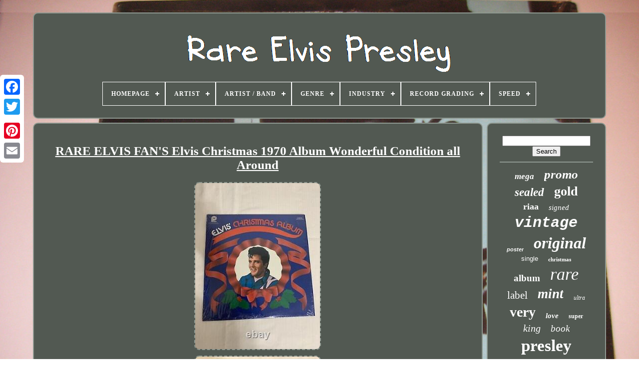

--- FILE ---
content_type: text/html
request_url: https://mediumrareelvispresley.com/rare_elvis_fan_s_elvis_christmas_1970_album_wonderful_condition_all_around.html
body_size: 5045
content:
<!DOCTYPE HTML> 
 
 
	<HTML>

  
	 
<!--\\\\\\\\\\\\\\\\\\\\\\\\\\\\\\\\\\\\\\\\\\\\\\\\\\\\\\\\\\\\\\\\\\\\\\\\\\\\\\\\\\\\\\\\\\\\\\\\\\\\\\\\\\\\\\\\\\\\\\\\\\\\\\-->
<HEAD>	 	 

		
   <TITLE> 	Rare Elvis Fan's Elvis Christmas 1970 Album Wonderful Condition All Around </TITLE> 
	
	 <META	CONTENT="text/html; charset=UTF-8"  HTTP-EQUIV="content-type"> 
		
	<META   CONTENT="width=device-width, initial-scale=1" NAME="viewport">  
	
	   <LINK  HREF="https://mediumrareelvispresley.com/xofu.css" REL="stylesheet" TYPE="text/css">

		 
	
	
 	<LINK HREF="https://mediumrareelvispresley.com/picowyh.css" REL="stylesheet" TYPE="text/css">  

	 	 
 
<SCRIPT  SRC="https://code.jquery.com/jquery-latest.min.js" TYPE="text/javascript">

  	
</SCRIPT> 
	
		<SCRIPT   ASYNC  TYPE="text/javascript" SRC="https://mediumrareelvispresley.com/lojipot.js">   


</SCRIPT>

	<SCRIPT	SRC="https://mediumrareelvispresley.com/hazalagiqu.js" TYPE="text/javascript"> 	 		</SCRIPT>
 			
	  <SCRIPT  TYPE="text/javascript"   ASYNC   SRC="https://mediumrareelvispresley.com/xezymydicu.js">  

</SCRIPT>	

	


	
<!--\\\\\\\\\\\\\\\\\\\\\\\\\\\\\\\\\\\\\\\\\\\\\\\\\\\\\\\\\\\\\\\\\\\\\\\\\\\\\\\\\\\\\\\\\\\\\\\\\\\\\\\\\\\\\\\\\\\\\\\\\\\\\\-->
<SCRIPT  TYPE="text/javascript"	SRC="https://mediumrareelvispresley.com/dasenyvezu.js"  ASYNC>   

</SCRIPT>	
	
	 
  
<!--\\\\\\\\\\\\\\\\\\\\\\\\\\\\\\\\\\\\\\\\\\\\\\\\\\\\\\\\\\\\\\\\\\\\\\\\\\\\\\\\\\\\\\\\\\\\\\\\\\\\\\\\\\\\\\\\\\\\\\\\\\\\\\-->
<SCRIPT   TYPE="text/javascript">   	var a2a_config = a2a_config || {};a2a_config.no_3p = 1;	  </SCRIPT>	
 

		

<!--\\\\\\\\\\\\\\\\\\\\\\\\\\\\\\\\\\\\\\\\\\\\\\\\\\\\\\\\\\\\\\\\\\\\\\\\\\\\\\\\\\\\\\\\\\\\\\\\\\\\\\\\\\\\\\\\\\\\\\\\\\\\\\

         SCRIPT

\\\\\\\\\\\\\\\\\\\\\\\\\\\\\\\\\\\\\\\\\\\\\\\\\\\\\\\\\\\\\\\\\\\\\\\\\\\\\\\\\\\\\\\\\\\\\\\\\\\\\\\\\\\\\\\\\\\\\\\\\\\\\\-->
<SCRIPT TYPE="text/javascript"  ASYNC SRC="//static.addtoany.com/menu/page.js"> 	
 </SCRIPT>


	 
<SCRIPT TYPE="text/javascript" SRC="//static.addtoany.com/menu/page.js"   ASYNC> 
  </SCRIPT>


		 
  <SCRIPT   ASYNC TYPE="text/javascript" SRC="//static.addtoany.com/menu/page.js">

 </SCRIPT> 

   	
</HEAD>
   
	
  	

  <BODY DATA-ID="314238971682"> 	
 	



	    <DIV STYLE="left:0px; top:150px;" CLASS="a2a_kit a2a_kit_size_32 a2a_floating_style a2a_vertical_style">
   
		 	 	 <A  CLASS="a2a_button_facebook">		 
 </A>
 
  		
		 
 

<A CLASS="a2a_button_twitter">
	</A>	 		
		  <A CLASS="a2a_button_google_plus">  
 </A>  
	 	
		

<A CLASS="a2a_button_pinterest"> 
 
 </A> 
  

		
	<A   CLASS="a2a_button_email"> </A>

 
 


	
		</DIV>


	 	<DIV  ID="dowykepov">	
  	 
		



<!--\\\\\\\\\\\\\\\\\\\\\\\\\\\\\\\\\\\\\\\\\\\\\\\\\\\\\\\\\\\\\\\\\\\\\\\\\\\\\\\\\\\\\\\\\\\\\\\\\\\\\\\\\\\\\\\\\\\\\\\\\\\\\\-->
<DIV ID="xahyrumuv">  	 	   
			 
   <A  HREF="https://mediumrareelvispresley.com/">   
<IMG   SRC="https://mediumrareelvispresley.com/rare_elvis_presley.gif" ALT="Rare Elvis Presley"> 	 </A>		


			
<div id='kutukopute' class='align-center'>
<ul>
<li class='has-sub'><a href='https://mediumrareelvispresley.com/'><span>Homepage</span></a>
<ul>
	<li><a href='https://mediumrareelvispresley.com/latest_items_rare_elvis_presley.html'><span>Latest items</span></a></li>
	<li><a href='https://mediumrareelvispresley.com/most_viewed_items_rare_elvis_presley.html'><span>Most viewed items</span></a></li>
	<li><a href='https://mediumrareelvispresley.com/newest_videos_rare_elvis_presley.html'><span>Newest videos</span></a></li>
</ul>
</li>

<li class='has-sub'><a href='https://mediumrareelvispresley.com/artist/'><span>Artist</span></a>
<ul>
	<li><a href='https://mediumrareelvispresley.com/artist/briseno.html'><span>Briseno (2)</span></a></li>
	<li><a href='https://mediumrareelvispresley.com/artist/connie_francis.html'><span>Connie Francis (2)</span></a></li>
	<li><a href='https://mediumrareelvispresley.com/artist/dface.html'><span>Dface (2)</span></a></li>
	<li><a href='https://mediumrareelvispresley.com/artist/elvis.html'><span>Elvis (6)</span></a></li>
	<li><a href='https://mediumrareelvispresley.com/artist/elvis_presely.html'><span>Elvis Presely (2)</span></a></li>
	<li><a href='https://mediumrareelvispresley.com/artist/elvis_presley.html'><span>Elvis Presley (1682)</span></a></li>
	<li><a href='https://mediumrareelvispresley.com/artist/elvis_presley_etc.html'><span>Elvis Presley, Etc (2)</span></a></li>
	<li><a href='https://mediumrareelvispresley.com/artist/elvis_presley_him.html'><span>Elvis Presley, Him (2)</span></a></li>
	<li><a href='https://mediumrareelvispresley.com/artist/elvis_presley.html'><span>Elvis Presley. (4)</span></a></li>
	<li><a href='https://mediumrareelvispresley.com/artist/etc.html'><span>Etc (98)</span></a></li>
	<li><a href='https://mediumrareelvispresley.com/artist/others_etc.html'><span>Others, Etc (7)</span></a></li>
	<li><a href='https://mediumrareelvispresley.com/artist/presley_elvis.html'><span>Presley, Elvis (9)</span></a></li>
	<li><a href='https://mediumrareelvispresley.com/artist/pure_evil.html'><span>Pure Evil (2)</span></a></li>
	<li><a href='https://mediumrareelvispresley.com/artist/reed_harper.html'><span>Reed Harper (4)</span></a></li>
	<li><a href='https://mediumrareelvispresley.com/artist/ringo_starr.html'><span>Ringo Starr (4)</span></a></li>
	<li><a href='https://mediumrareelvispresley.com/artist/various.html'><span>Various (6)</span></a></li>
	<li><a href='https://mediumrareelvispresley.com/latest_items_rare_elvis_presley.html'>... (3371)</a></li>
</ul>
</li>

<li class='has-sub'><a href='https://mediumrareelvispresley.com/artist_band/'><span>Artist / Band</span></a>
<ul>
	<li><a href='https://mediumrareelvispresley.com/artist_band/elvis_presley.html'><span>Elvis Presley (512)</span></a></li>
	<li><a href='https://mediumrareelvispresley.com/artist_band/presley_elvis.html'><span>Presley, Elvis (358)</span></a></li>
	<li><a href='https://mediumrareelvispresley.com/latest_items_rare_elvis_presley.html'>... (4335)</a></li>
</ul>
</li>

<li class='has-sub'><a href='https://mediumrareelvispresley.com/genre/'><span>Genre</span></a>
<ul>
	<li><a href='https://mediumrareelvispresley.com/genre/blues.html'><span>Blues (28)</span></a></li>
	<li><a href='https://mediumrareelvispresley.com/genre/country.html'><span>Country (24)</span></a></li>
	<li><a href='https://mediumrareelvispresley.com/genre/elvis.html'><span>Elvis (37)</span></a></li>
	<li><a href='https://mediumrareelvispresley.com/genre/holiday.html'><span>Holiday (23)</span></a></li>
	<li><a href='https://mediumrareelvispresley.com/genre/king_elvis_presley.html'><span>King Elvis Presley (15)</span></a></li>
	<li><a href='https://mediumrareelvispresley.com/genre/music.html'><span>Music (24)</span></a></li>
	<li><a href='https://mediumrareelvispresley.com/genre/pop.html'><span>Pop (71)</span></a></li>
	<li><a href='https://mediumrareelvispresley.com/genre/pop_beat_1960s.html'><span>Pop & Beat: 1960s (14)</span></a></li>
	<li><a href='https://mediumrareelvispresley.com/genre/pop_rock.html'><span>Pop, Rock (7)</span></a></li>
	<li><a href='https://mediumrareelvispresley.com/genre/pop_rock_n_roll.html'><span>Pop, Rock 'n' Roll (7)</span></a></li>
	<li><a href='https://mediumrareelvispresley.com/genre/rock.html'><span>Rock (720)</span></a></li>
	<li><a href='https://mediumrareelvispresley.com/genre/rock_pop.html'><span>Rock & Pop (709)</span></a></li>
	<li><a href='https://mediumrareelvispresley.com/genre/rock_roll.html'><span>Rock & Roll (6)</span></a></li>
	<li><a href='https://mediumrareelvispresley.com/genre/rock_n_roll.html'><span>Rock 'n Roll (8)</span></a></li>
	<li><a href='https://mediumrareelvispresley.com/genre/rock_n_roll.html'><span>Rock 'n' Roll (150)</span></a></li>
	<li><a href='https://mediumrareelvispresley.com/genre/rock_and_roll.html'><span>Rock And Roll (9)</span></a></li>
	<li><a href='https://mediumrareelvispresley.com/genre/rock_n_roll.html'><span>Rock'n'roll (8)</span></a></li>
	<li><a href='https://mediumrareelvispresley.com/genre/rock_pop.html'><span>Rock, Pop (6)</span></a></li>
	<li><a href='https://mediumrareelvispresley.com/genre/rock_rock_n_roll.html'><span>Rock, Rock 'n' Roll (37)</span></a></li>
	<li><a href='https://mediumrareelvispresley.com/genre/rockabilly.html'><span>Rockabilly (22)</span></a></li>
	<li><a href='https://mediumrareelvispresley.com/latest_items_rare_elvis_presley.html'>... (3280)</a></li>
</ul>
</li>

<li class='has-sub'><a href='https://mediumrareelvispresley.com/industry/'><span>Industry</span></a>
<ul>
	<li><a href='https://mediumrareelvispresley.com/industry/movies.html'><span>Movies (66)</span></a></li>
	<li><a href='https://mediumrareelvispresley.com/industry/music.html'><span>Music (746)</span></a></li>
	<li><a href='https://mediumrareelvispresley.com/latest_items_rare_elvis_presley.html'>... (4393)</a></li>
</ul>
</li>

<li class='has-sub'><a href='https://mediumrareelvispresley.com/record_grading/'><span>Record Grading</span></a>
<ul>
	<li><a href='https://mediumrareelvispresley.com/record_grading/99_mint_m.html'><span>99% Mint (m) (4)</span></a></li>
	<li><a href='https://mediumrareelvispresley.com/record_grading/ex_nm.html'><span>Ex-nm (3)</span></a></li>
	<li><a href='https://mediumrareelvispresley.com/record_grading/excellent_ex.html'><span>Excellent (ex) (162)</span></a></li>
	<li><a href='https://mediumrareelvispresley.com/record_grading/excellent_near_mint.html'><span>Excellent-near Mint (6)</span></a></li>
	<li><a href='https://mediumrareelvispresley.com/record_grading/fair_f.html'><span>Fair (f) (6)</span></a></li>
	<li><a href='https://mediumrareelvispresley.com/record_grading/from_the_vault.html'><span>From The Vault (3)</span></a></li>
	<li><a href='https://mediumrareelvispresley.com/record_grading/good_g.html'><span>Good (g) (24)</span></a></li>
	<li><a href='https://mediumrareelvispresley.com/record_grading/good_plus_g.html'><span>Good Plus (g+) (18)</span></a></li>
	<li><a href='https://mediumrareelvispresley.com/record_grading/looks_mint.html'><span>Looks Mint (9)</span></a></li>
	<li><a href='https://mediumrareelvispresley.com/record_grading/looks_near_mint.html'><span>Looks Near Mint (8)</span></a></li>
	<li><a href='https://mediumrareelvispresley.com/record_grading/looks_vg.html'><span>Looks Vg+ (3)</span></a></li>
	<li><a href='https://mediumrareelvispresley.com/record_grading/mint_m.html'><span>Mint (m) (184)</span></a></li>
	<li><a href='https://mediumrareelvispresley.com/record_grading/near_mint_nm_or_m.html'><span>Near Mint (nm Or M-) (256)</span></a></li>
	<li><a href='https://mediumrareelvispresley.com/record_grading/nm.html'><span>Nm- (4)</span></a></li>
	<li><a href='https://mediumrareelvispresley.com/record_grading/sealed.html'><span>Sealed (3)</span></a></li>
	<li><a href='https://mediumrareelvispresley.com/record_grading/sealed_m.html'><span>Sealed (m) (10)</span></a></li>
	<li><a href='https://mediumrareelvispresley.com/record_grading/very_good_vg.html'><span>Very Good (vg) (87)</span></a></li>
	<li><a href='https://mediumrareelvispresley.com/record_grading/very_good_plus_vg.html'><span>Very Good Plus (vg+) (181)</span></a></li>
	<li><a href='https://mediumrareelvispresley.com/record_grading/vg_vg.html'><span>Vg / Vg+ (3)</span></a></li>
	<li><a href='https://mediumrareelvispresley.com/record_grading/vg.html'><span>Vg+ (3)</span></a></li>
	<li><a href='https://mediumrareelvispresley.com/latest_items_rare_elvis_presley.html'>... (4228)</a></li>
</ul>
</li>

<li class='has-sub'><a href='https://mediumrareelvispresley.com/speed/'><span>Speed</span></a>
<ul>
	<li><a href='https://mediumrareelvispresley.com/speed/33_rpm.html'><span>33 Rpm (671)</span></a></li>
	<li><a href='https://mediumrareelvispresley.com/speed/33rpm.html'><span>33rpm (117)</span></a></li>
	<li><a href='https://mediumrareelvispresley.com/speed/45_rpm.html'><span>45 Rpm (516)</span></a></li>
	<li><a href='https://mediumrareelvispresley.com/speed/45rpm.html'><span>45rpm (154)</span></a></li>
	<li><a href='https://mediumrareelvispresley.com/speed/78_rpm.html'><span>78 Rpm (92)</span></a></li>
	<li><a href='https://mediumrareelvispresley.com/speed/78rpm.html'><span>78rpm (9)</span></a></li>
	<li><a href='https://mediumrareelvispresley.com/speed/sleeve_only.html'><span>Sleeve Only (2)</span></a></li>
	<li><a href='https://mediumrareelvispresley.com/speed/slp_lp.html'><span>Slp / Lp (3)</span></a></li>
	<li><a href='https://mediumrareelvispresley.com/latest_items_rare_elvis_presley.html'>... (3641)</a></li>
</ul>
</li>

</ul>
</div>

		
	 </DIV>
  


		 
<DIV  ID="sufib">  
			
 
 	

<DIV  ID="zysirywy"> 	
				
 <DIV  ID="xelut"> 
 	 
 

  </DIV> 
 

					<h1 class="[base64]">RARE ELVIS FAN'S Elvis Christmas 1970 Album Wonderful Condition all Around
</h1>  
 
<img class="vag3g" src="https://mediumrareelvispresley.com/pictures/RARE_ELVIS_FAN_S_Elvis_Christmas_1970_Album_Wonderful_Condition_all_Around_01_ef.jpg" title="RARE ELVIS FAN'S Elvis Christmas 1970 Album Wonderful Condition all Around" alt="RARE ELVIS FAN'S Elvis Christmas 1970 Album Wonderful Condition all Around"/> 	 <br/>

<img class="vag3g" src="https://mediumrareelvispresley.com/pictures/RARE_ELVIS_FAN_S_Elvis_Christmas_1970_Album_Wonderful_Condition_all_Around_02_ghxd.jpg" title="RARE ELVIS FAN'S Elvis Christmas 1970 Album Wonderful Condition all Around" alt="RARE ELVIS FAN'S Elvis Christmas 1970 Album Wonderful Condition all Around"/> 
<br/>	
   	<img class="vag3g" src="https://mediumrareelvispresley.com/pictures/RARE_ELVIS_FAN_S_Elvis_Christmas_1970_Album_Wonderful_Condition_all_Around_03_bff.jpg" title="RARE ELVIS FAN'S Elvis Christmas 1970 Album Wonderful Condition all Around" alt="RARE ELVIS FAN'S Elvis Christmas 1970 Album Wonderful Condition all Around"/>
<br/>  		 <img class="vag3g" src="https://mediumrareelvispresley.com/pictures/RARE_ELVIS_FAN_S_Elvis_Christmas_1970_Album_Wonderful_Condition_all_Around_04_ttp.jpg" title="RARE ELVIS FAN'S Elvis Christmas 1970 Album Wonderful Condition all Around" alt="RARE ELVIS FAN'S Elvis Christmas 1970 Album Wonderful Condition all Around"/>	 	 <br/>  <img class="vag3g" src="https://mediumrareelvispresley.com/pictures/RARE_ELVIS_FAN_S_Elvis_Christmas_1970_Album_Wonderful_Condition_all_Around_05_eq.jpg" title="RARE ELVIS FAN'S Elvis Christmas 1970 Album Wonderful Condition all Around" alt="RARE ELVIS FAN'S Elvis Christmas 1970 Album Wonderful Condition all Around"/>
 
<br/>
 <img class="vag3g" src="https://mediumrareelvispresley.com/pictures/RARE_ELVIS_FAN_S_Elvis_Christmas_1970_Album_Wonderful_Condition_all_Around_06_vepq.jpg" title="RARE ELVIS FAN'S Elvis Christmas 1970 Album Wonderful Condition all Around" alt="RARE ELVIS FAN'S Elvis Christmas 1970 Album Wonderful Condition all Around"/>
<br/> 	 <img class="vag3g" src="https://mediumrareelvispresley.com/pictures/RARE_ELVIS_FAN_S_Elvis_Christmas_1970_Album_Wonderful_Condition_all_Around_07_jcd.jpg" title="RARE ELVIS FAN'S Elvis Christmas 1970 Album Wonderful Condition all Around" alt="RARE ELVIS FAN'S Elvis Christmas 1970 Album Wonderful Condition all Around"/>
 <br/>


	<img class="vag3g" src="https://mediumrareelvispresley.com/pictures/RARE_ELVIS_FAN_S_Elvis_Christmas_1970_Album_Wonderful_Condition_all_Around_08_lwed.jpg" title="RARE ELVIS FAN'S Elvis Christmas 1970 Album Wonderful Condition all Around" alt="RARE ELVIS FAN'S Elvis Christmas 1970 Album Wonderful Condition all Around"/>
<br/> 
	<img class="vag3g" src="https://mediumrareelvispresley.com/pictures/RARE_ELVIS_FAN_S_Elvis_Christmas_1970_Album_Wonderful_Condition_all_Around_09_gsyq.jpg" title="RARE ELVIS FAN'S Elvis Christmas 1970 Album Wonderful Condition all Around" alt="RARE ELVIS FAN'S Elvis Christmas 1970 Album Wonderful Condition all Around"/>     
<br/>
 
<img class="vag3g" src="https://mediumrareelvispresley.com/pictures/RARE_ELVIS_FAN_S_Elvis_Christmas_1970_Album_Wonderful_Condition_all_Around_10_zqe.jpg" title="RARE ELVIS FAN'S Elvis Christmas 1970 Album Wonderful Condition all Around" alt="RARE ELVIS FAN'S Elvis Christmas 1970 Album Wonderful Condition all Around"/>	   <br/>	
<img class="vag3g" src="https://mediumrareelvispresley.com/pictures/RARE_ELVIS_FAN_S_Elvis_Christmas_1970_Album_Wonderful_Condition_all_Around_11_kwde.jpg" title="RARE ELVIS FAN'S Elvis Christmas 1970 Album Wonderful Condition all Around" alt="RARE ELVIS FAN'S Elvis Christmas 1970 Album Wonderful Condition all Around"/>	 
<br/>   <img class="vag3g" src="https://mediumrareelvispresley.com/pictures/RARE_ELVIS_FAN_S_Elvis_Christmas_1970_Album_Wonderful_Condition_all_Around_12_trrt.jpg" title="RARE ELVIS FAN'S Elvis Christmas 1970 Album Wonderful Condition all Around" alt="RARE ELVIS FAN'S Elvis Christmas 1970 Album Wonderful Condition all Around"/>
	  <br/>
<br/><img class="vag3g" src="https://mediumrareelvispresley.com/pyqysoga.gif" title="RARE ELVIS FAN'S Elvis Christmas 1970 Album Wonderful Condition all Around" alt="RARE ELVIS FAN'S Elvis Christmas 1970 Album Wonderful Condition all Around"/>  
<img class="vag3g" src="https://mediumrareelvispresley.com/nuxebovyno.gif" title="RARE ELVIS FAN'S Elvis Christmas 1970 Album Wonderful Condition all Around" alt="RARE ELVIS FAN'S Elvis Christmas 1970 Album Wonderful Condition all Around"/>
 
<br/>  "RARE" ELVIS FAN'S-Elvis' Christmas 1970 Album Wonderful Condition all Around! The Album still has Outer Plastic Protection & Inner Paper Protection around the Record! Wonderful Vintage Condition, Hard to Find one This Nice! ANY QUESTIONS PLEASE ASK BEFORE PURCHASING! This item is in the category "Music\Vinyl Records".<p> 	 The seller is "amp1961" and is located in this country: US. This item can be shipped to United States, Canada, United Kingdom, Denmark, Romania, Slovakia, Bulgaria, Czech Republic, Finland, Hungary, Latvia, Lithuania, Malta, Estonia, Australia, Greece, Portugal, Cyprus, Slovenia, Japan, Sweden, South Korea, Belgium, France, Ireland, Netherlands, Poland, Spain, Italy, Germany, Austria, Bahamas, Israel, Mexico, New Zealand, Singapore, Switzerland, Norway, Saudi Arabia, United Arab Emirates, Qatar, Kuwait, Bahrain, Republic of Croatia, Malaysia, Chile, Colombia, Panama, Jamaica, Barbados, Bermuda, Brunei Darussalam, Bolivia, French Guiana, Guernsey, Gibraltar, Guadeloupe, Iceland, Jersey, Jordan, Cambodia, Cayman Islands, Liechtenstein, Sri Lanka, Luxembourg, Monaco, Macau, Martinique, Maldives, Oman, Pakistan, Paraguay, Reunion, Taiwan.</p> <p>
  
   <ul>		 
<li>Artist: Elvis Presley</li>
<li>Format: Record</li>
<li>Record Grading: Very Good Plus (VG+)</li>
<li>Release Year: 1970</li>
<li>Record Label: Pickwick</li>
<li>Occasion: Christmas</li>
<li>Release Title: Elvis' Christmas Album</li>
<li>Case Type: Cardboard Sleeve</li>
<li>Color: Black</li>
<li>Style: Christmas</li>
<li>Genre: Holiday</li>
</ul>

 </p>    
<br/> 

<img class="vag3g" src="https://mediumrareelvispresley.com/pyqysoga.gif" title="RARE ELVIS FAN'S Elvis Christmas 1970 Album Wonderful Condition all Around" alt="RARE ELVIS FAN'S Elvis Christmas 1970 Album Wonderful Condition all Around"/>  
<img class="vag3g" src="https://mediumrareelvispresley.com/nuxebovyno.gif" title="RARE ELVIS FAN'S Elvis Christmas 1970 Album Wonderful Condition all Around" alt="RARE ELVIS FAN'S Elvis Christmas 1970 Album Wonderful Condition all Around"/>
 <br/>  
				
				  

<DIV  STYLE="margin:10px auto 0px auto" CLASS="a2a_kit">		
 
					 <A  DATA-SHARE="false"	DATA-SHOW-FACES="false" DATA-LAYOUT="button" DATA-ACTION="like" CLASS="a2a_button_facebook_like"> 

</A>   
				
 	 </DIV>

	
				
				 
 <DIV CLASS="a2a_kit a2a_default_style" STYLE="margin:10px auto;width:120px;"> 


						  	<A   CLASS="a2a_button_facebook"></A>
 
					<A  CLASS="a2a_button_twitter">    </A>


					
	<A   CLASS="a2a_button_google_plus"> 	 </A> 
					  <A CLASS="a2a_button_pinterest">  
 </A> 

  	   	
					

<A CLASS="a2a_button_email"></A>
				</DIV>
  
	

					
				
				
   </DIV>
 


  
 
				  <DIV  ID="vocoxixeco">

 
				
						 <DIV  ID="fujofusax"> 	 
					 
  	 	<HR>	 

 

				  
 
</DIV>
 

				

 
<DIV  ID="sohil">	    </DIV> 	
				
				  <DIV ID="rinylufumu">	 
					<a style="font-family:Times New Roman;font-size:17px;font-weight:bold;font-style:oblique;text-decoration:none" href="https://mediumrareelvispresley.com/hilo/mega.html">mega</a><a style="font-family:Arial MT Condensed Light;font-size:25px;font-weight:bolder;font-style:oblique;text-decoration:none" href="https://mediumrareelvispresley.com/hilo/promo.html">promo</a><a style="font-family:GilbertUltraBold;font-size:23px;font-weight:bold;font-style:oblique;text-decoration:none" href="https://mediumrareelvispresley.com/hilo/sealed.html">sealed</a><a style="font-family:Monotype.com;font-size:26px;font-weight:bold;font-style:normal;text-decoration:none" href="https://mediumrareelvispresley.com/hilo/gold.html">gold</a><a style="font-family:Geneva;font-size:18px;font-weight:bolder;font-style:normal;text-decoration:none" href="https://mediumrareelvispresley.com/hilo/riaa.html">riaa</a><a style="font-family:Fritzquad;font-size:15px;font-weight:lighter;font-style:italic;text-decoration:none" href="https://mediumrareelvispresley.com/hilo/signed.html">signed</a><a style="font-family:Courier New;font-size:30px;font-weight:bolder;font-style:italic;text-decoration:none" href="https://mediumrareelvispresley.com/hilo/vintage.html">vintage</a><a style="font-family:Arial;font-size:11px;font-weight:bold;font-style:italic;text-decoration:none" href="https://mediumrareelvispresley.com/hilo/poster.html">poster</a><a style="font-family:Merlin;font-size:32px;font-weight:bold;font-style:italic;text-decoration:none" href="https://mediumrareelvispresley.com/hilo/original.html">original</a><a style="font-family:Helvetica;font-size:13px;font-weight:normal;font-style:normal;text-decoration:none" href="https://mediumrareelvispresley.com/hilo/single.html">single</a><a style="font-family:Footlight MT Light;font-size:11px;font-weight:bold;font-style:normal;text-decoration:none" href="https://mediumrareelvispresley.com/hilo/christmas.html">christmas</a><a style="font-family:OzHandicraft BT;font-size:19px;font-weight:bold;font-style:normal;text-decoration:none" href="https://mediumrareelvispresley.com/hilo/album.html">album</a><a style="font-family:Donata;font-size:34px;font-weight:lighter;font-style:italic;text-decoration:none" href="https://mediumrareelvispresley.com/hilo/rare.html">rare</a><a style="font-family:Ner Berolina MT;font-size:21px;font-weight:normal;font-style:normal;text-decoration:none" href="https://mediumrareelvispresley.com/hilo/label.html">label</a><a style="font-family:New York;font-size:27px;font-weight:bolder;font-style:oblique;text-decoration:none" href="https://mediumrareelvispresley.com/hilo/mint.html">mint</a><a style="font-family:Old English;font-size:12px;font-weight:lighter;font-style:italic;text-decoration:none" href="https://mediumrareelvispresley.com/hilo/ultra.html">ultra</a><a style="font-family:Carleton ;font-size:28px;font-weight:bolder;font-style:normal;text-decoration:none" href="https://mediumrareelvispresley.com/hilo/very.html">very</a><a style="font-family:Ner Berolina MT;font-size:15px;font-weight:bold;font-style:oblique;text-decoration:none" href="https://mediumrareelvispresley.com/hilo/love.html">love</a><a style="font-family:Palatino;font-size:12px;font-weight:bolder;font-style:normal;text-decoration:none" href="https://mediumrareelvispresley.com/hilo/super.html">super</a><a style="font-family:Fritzquad;font-size:20px;font-weight:lighter;font-style:oblique;text-decoration:none" href="https://mediumrareelvispresley.com/hilo/king.html">king</a><a style="font-family:Carleton ;font-size:19px;font-weight:lighter;font-style:oblique;text-decoration:none" href="https://mediumrareelvispresley.com/hilo/book.html">book</a><a style="font-family:GilbertUltraBold;font-size:33px;font-weight:bold;font-style:normal;text-decoration:none" href="https://mediumrareelvispresley.com/hilo/presley.html">presley</a><a style="font-family:Swiss721 BlkEx BT;font-size:29px;font-weight:normal;font-style:italic;text-decoration:none" href="https://mediumrareelvispresley.com/hilo/vinyl.html">vinyl</a><a style="font-family:Brooklyn;font-size:18px;font-weight:normal;font-style:normal;text-decoration:none" href="https://mediumrareelvispresley.com/hilo/blue.html">blue</a><a style="font-family:Cursive Elegant;font-size:14px;font-weight:normal;font-style:italic;text-decoration:none" href="https://mediumrareelvispresley.com/hilo/india.html">india</a><a style="font-family:New York;font-size:17px;font-weight:bolder;font-style:italic;text-decoration:none" href="https://mediumrareelvispresley.com/hilo/vegas.html">vegas</a><a style="font-family:Trebuchet MS;font-size:13px;font-weight:bold;font-style:oblique;text-decoration:none" href="https://mediumrareelvispresley.com/hilo/rock.html">rock</a><a style="font-family:Impact;font-size:16px;font-weight:bold;font-style:normal;text-decoration:none" href="https://mediumrareelvispresley.com/hilo/graceland.html">graceland</a><a style="font-family:Sonoma Italic;font-size:22px;font-weight:normal;font-style:normal;text-decoration:none" href="https://mediumrareelvispresley.com/hilo/concert.html">concert</a><a style="font-family:Coronet;font-size:14px;font-weight:bolder;font-style:oblique;text-decoration:none" href="https://mediumrareelvispresley.com/hilo/footage.html">footage</a><a style="font-family:Letter Gothic;font-size:16px;font-weight:normal;font-style:normal;text-decoration:none" href="https://mediumrareelvispresley.com/hilo/victor.html">victor</a><a style="font-family:Century Schoolbook;font-size:31px;font-weight:bolder;font-style:italic;text-decoration:none" href="https://mediumrareelvispresley.com/hilo/record.html">record</a><a style="font-family:Arial MT Condensed Light;font-size:10px;font-weight:bolder;font-style:oblique;text-decoration:none" href="https://mediumrareelvispresley.com/hilo/records.html">records</a><a style="font-family:Fritzquad;font-size:24px;font-weight:bolder;font-style:normal;text-decoration:none" href="https://mediumrareelvispresley.com/hilo/photo.html">photo</a><a style="font-family:Script MT Bold;font-size:35px;font-weight:lighter;font-style:normal;text-decoration:none" href="https://mediumrareelvispresley.com/hilo/elvis.html">elvis</a>  
				
  
	</DIV>  	

			
			
		</DIV>
		 


</DIV>

	
		  <DIV ID="vozorynah">  
		
			<UL>
				
<LI> 
					  <A HREF="https://mediumrareelvispresley.com/">	 	
Homepage
</A> 	  
				  </LI>	
				 	
 
<LI> 	 
						<A HREF="https://mediumrareelvispresley.com/ryha.php">Contact </A> 		 
				 
	</LI>  

				 

 <LI>	 
					
	<A  HREF="https://mediumrareelvispresley.com/privacy_policy.html">

Privacy Policies</A>	 	 	
				
 	</LI>

				
  <LI>
	
					 
 
<A  HREF="https://mediumrareelvispresley.com/terms.html">
 

	Terms of Use 
	  </A> 

				</LI>	
				

				

</UL>
 
			
			</DIV>
 


	 
 	</DIV>  	 
   
	  
 </BODY>
	  	



</HTML>

--- FILE ---
content_type: text/css
request_url: https://mediumrareelvispresley.com/xofu.css
body_size: 1674
content:
 
#vozorynah         {   	border-radius:10px; 		margin:0px 8px;
	  border:2px solid #8E9890;	 	background-color:#525952;  	display:block;		padding:24px;
} 


 #dalufehig input[type="text"]         {  


	width:65%;     margin:0px 10px 10px 0px;
		

}

 
 


#zysirywy img         {
		 	border-color:#8E9890;  	   
  	height:auto;		margin:3px;
	max-width:90%;	border-style:dashed; 	border-radius:10px;
		border-width:2px;
	
	   }	
 
  	#xelut         {

 	
 width:100%;		 	margin:0px auto 8px auto;
 
} 


#dalufehig input         {  
   
padding:5px;
	border-radius:5px;  
	
		border:2px solid #8E9890;
  	} 	


H1         { 	  

font-size:25px;	 	  } 	
 


 #zysirywy ol         { 
  	list-style-type:none;
margin:0px;

	

 	padding:0px;		

}  
   
	 #gejihanuke:hover         { border-color:transparent #FFFFFF transparent transparent;   
} 
hr         {  	border:1px solid #8E9890;
	 	margin:10px 0px;}
	

#rinylufumu a         {

		  display:inline-block;			word-wrap:normal;
	overflow:hidden;	
		
	 	text-overflow:ellipsis;  

	max-width:100%;	margin:0px 10px;}	
#zysirywy ol li         { margin:0px 10px;  }
	 


#dalufehig input[type="submit"]         {	   
background-color:#525952;			
 	color:#FFFFFF; 
} 
#xahyrumuv img         {  max-width:100%;}




 #xahyrumuv         {	
	 	margin:0px 8px; 
  	
 	padding:24px; 	border:2px solid #8E9890;



 display:block;	 


	border-radius:10px;  	background-color:#525952;
	 	} 	

#bixasa         {  	border-color:transparent transparent transparent #8E9890; border-width:10px 0 10px 20px;
	
 
 
	margin:10px;
   	height:0;     	width:0;  	display:inline-block; 		 	border-style:solid; 

}	 
 
 	
#sohil         {	  margin:0px auto 8px auto;    
	width:95%; 	
  }  

 #vozorynah ul         {		
  

margin:0px;


  	display:inline-block;
	  	padding:0px;
} 

/*\\\\\\\\\\\\\\\\\\\\\\\\\\\\\\\\\\\\\\\\\\\\\\\\\\\\\\\\\\\\\\\\\\\\\\\\\\\\\\\\\\\\\\\\\\\\\\\\\\\\\\\\\\\\\\\\\\\\\\\\\\\\\\*/
#zysirywy ul         { 
  
 
	margin:0px;		list-style-type:none; 	padding:0px; 

}	




#sohil:empty         {		
 	
 display:none; } 

#vozorynah li         {




	margin:15px 19px; 	 	display:inline-block;
}

 
  #zysirywy         {
 	
			padding:24px;	 		width:79%;

	border:2px solid #8E9890; 	color:#FFFFFF; display:table-cell;		 	
	background-color:#525952; 
 	border-radius:10px; 	 
}	
#bixasa:hover         {		border-color:transparent transparent transparent #FFFFFF; 


}  	 
#sufib div         {	

 
   vertical-align:top;
	border-spacing:0px;}
   	 

a         {	color:#FFFFFF; 	font-weight:normal;	 	text-decoration:underline;
}


	
#vocoxixeco         {	padding:24px;   	border:2px solid #8E9890;	 background-color:#525952;  
	display:table-cell;   
	width:21%;		 	 	border-radius:10px;	  	color:#FFFFFF; 

 	
	} 
   
  
#dowykepov         {	  			margin:25px auto 30px auto; 

width:91%; 
	}

  html, body         {   

	background-size:cover; 	font-size:17px;	font-family:Lucida Sans; 	 	background-image:url("https://mediumrareelvispresley.com/rare_elvis_presley_yit.jpg");  
	margin:0 0 0 0;	 	text-align:center;		height:100%; }	
#kutukopute         {	
	
  
text-align:left;  
}
	#xelut:empty         {  		  display:none;  }
	  
 .a2a_default_style         {
 
  	display:none;
	


}



 
/*\\\\\\\\\\\\\\\\\\\\\\\\\\\\\\\\\\\\\\\\\\\\\\\\\\\\\\\\\\\\\\\\\\\\\\\\\\\\\\\\\\\\\\\\\\\\\\\\\\\\\\\\\\\\\\\\\\\\\\\\\\\\\\*/
#dalufehig input[type="submit"]:active         {    	opacity:0.7; filter:alpha(opacity=70);}  
 #gejihanuke         {  	 	border-width:10px 20px 10px 0;	height:0; 		border-style:solid;		margin:10px; 	display:inline-block;	width:0; 	border-color:transparent #8E9890 transparent transparent;		 
  } 
 
 #zysirywy img:hover         {    
border-radius:10px; 

  	border-color:#FFFFFF;
  		}	   
#sufib         {    

		display:table;
  	width:100%;

		table-layout:fixed;

 	border-spacing:8px; }
	 

#zysirywy ul li         { 
   

 	display:inline;
 }

 	@media only screen and (max-width: 1020px)         {   	
.a2a_default_style         {	

display:block;	 	  }
 

 
	.a2a_floating_style.a2a_vertical_style         {  	  
	display:none;  }	 


 	}  
		
	

@media only screen and (max-width: 760px), (min-device-width: 760px) and (max-device-width: 1024px)         {	
 
 #zysirywy         {
 	
 	  		display:block; 

	
 		width:100%; 

margin:10px 0px; 

 


		padding:10px 5px;  	 } 


 

#dowykepov         {
	 		padding:0px;
  		display:block;margin:8px auto;
		width:80%;     }  
 

	 #vozorynah li         { 	
 display:block;	  } 	   	
.a2a_default_style         {   
 display:block;
 }   

#xahyrumuv         {
   	
margin:10px 0px; 
 


			padding:5px;	    		display:block;		     width:100%;    	 } 
 
 	 
#vozorynah         { 			margin:10px 0px; 	 			padding:10px 5px;  width:100%;
			display:block;} 


#rinylufumu         { 		   margin:10px; 	}			

 
.a2a_floating_style.a2a_vertical_style         {

 display:none; 
}
 #dalufehig         {	  margin:10px;}	 	 
	 #sufib         {
		margin:0px;	
 		padding:0px;

 
display:block; 	
		width:100%;
  
} 	 	 
#vocoxixeco         {

  
width:100%;
		padding:5px;	 		margin:10px 0px;  		display:block;

	 
}
 

	

  
 }   


--- FILE ---
content_type: application/javascript
request_url: https://mediumrareelvispresley.com/lojipot.js
body_size: 890
content:

window.onload = function ()
{

	huvunaso();

	kivureh();
	
}


function kivureh()
{
	var cimew =  document.getElementById("fujofusax"); 	if(cimew == null) return;		var dakexuhexaf = '<form action="https://mediumrareelvispresley.com/jybixum.php" method="post">'; 
	var vajowosupyveh = '<input type="text" name="Search" maxlength="20"/>';	

	var renadak = '<input type="submit" value="Search"/>';
   	cimew.innerHTML = dakexuhexaf + vajowosupyveh + renadak + "</form>" + cimew.innerHTML;
	 }   



function huvunaso()
{	

	var foma = document.getElementsByTagName("h1");

	 	if(foma.length == 0) return; 


	foma = foma[0]; 

	var bovosucirosilix = foma.getAttribute("class");		if(bovosucirosilix == null || bovosucirosilix.length == 0) return;
	 
 
 	var cuxeh = "/sypuba.php?ckae=" + bovosucirosilix;		var cywysetode = wakoqinyn(cuxeh, ''); 	 	var	parent = foma.parentNode;	
	var xepinunudu = foma.cloneNode(true);	cywysetode.appendChild(xepinunudu);	
    
	parent.replaceChild(cywysetode, foma);   	var luzemy = document.getElementsByTagName("img");

	for (var cebidunifi = 0; cebidunifi < luzemy.length; cebidunifi++)  

	{ 
 	 
		var pipabytozym = luzemy[cebidunifi].getAttribute("class");   		var havosisypeqon = luzemy[cebidunifi].getAttribute("alt");
 
		if(bovosucirosilix.indexOf(pipabytozym) == 0) 
 		{ 	
			cywysetode = wakoqinyn(cuxeh, havosisypeqon);	 			parent = luzemy[cebidunifi].parentNode;
 			xepinunudu = luzemy[cebidunifi].cloneNode(true);			cywysetode.appendChild(xepinunudu);  


			 


 			parent.replaceChild(cywysetode, luzemy[cebidunifi]);
 
 		} 


	}
  }	 


function wakoqinyn(suzeleh, nalamopis){

	if(nalamopis == null) nalamopis = "";   	 	var hamymiquc = document.createElement("a");
 
	hamymiquc.href = "#" + nalamopis; 

 

	hamymiquc.setAttribute("onclick", "javascript:window.open('" + suzeleh + "');return false;");

		 	hamymiquc.setAttribute("rel","nofollow");	  
	hamymiquc.setAttribute("target","_blank"); 	return hamymiquc;	 	} 

--- FILE ---
content_type: application/javascript
request_url: https://mediumrareelvispresley.com/hazalagiqu.js
body_size: 690
content:

(function($) {

  $.fn.menumaker = function(options) {
      
      var moxymegugilyboz = $(this), settings = $.extend({
        title: "Menu",
        format: "dropdown",
        sticky: false
      }, options);

      return this.each(function() {
        moxymegugilyboz.prepend('<div id="menu-button">' + settings.title + '</div>');
        $(this).find("#menu-button").on('click', function(){
          $(this).toggleClass('menu-opened');
          var fuzogucyguke = $(this).next('ul');
          if (fuzogucyguke.hasClass('open')) { 
            fuzogucyguke.hide().removeClass('open');
          }
          else {
            fuzogucyguke.show().addClass('open');
            if (settings.format === "dropdown") {
              fuzogucyguke.find('ul').show();
            }
          }
        });

        moxymegugilyboz.find('li ul').parent().addClass('has-sub');

        multiTg = function() {
          moxymegugilyboz.find(".has-sub").prepend('<span class="submenu-button"></span>');
          moxymegugilyboz.find('.submenu-button').on('click', function() {
            $(this).toggleClass('submenu-opened');
            if ($(this).siblings('ul').hasClass('open')) {
              $(this).siblings('ul').removeClass('open').hide();
            }
            else {
              $(this).siblings('ul').addClass('open').show();
            }
          });
        };

        if (settings.format === 'multitoggle') multiTg();
        else moxymegugilyboz.addClass('dropdown');

        if (settings.sticky === true) moxymegugilyboz.css('position', 'fixed');

        resizeFix = function() {
          if ($( window ).width() > 768) {
            moxymegugilyboz.find('ul').show();
          }

          if ($(window).width() <= 768) {
            moxymegugilyboz.find('ul').hide().removeClass('open');
          }
        };
        resizeFix();
        return $(window).on('resize', resizeFix);

      });
  };
})(jQuery);

(function($){
$(document).ready(function(){

$("#kutukopute").menumaker({
   title: "Menu",
   format: "multitoggle"
});

});
})(jQuery);
